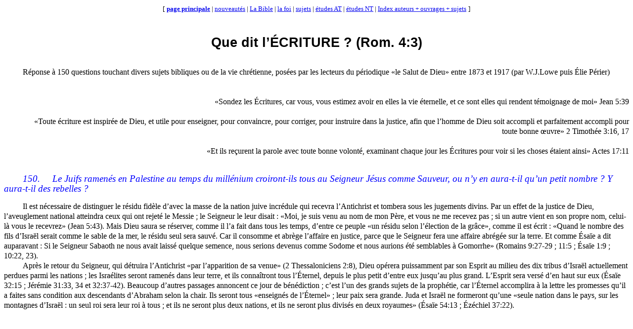

--- FILE ---
content_type: text/html
request_url: https://www.bibliquest.org/Rep_Salut/Rep_Salut-Dieu-Q150.htm
body_size: 2811
content:
<html xmlns:o="urn:schemas-microsoft-com:office:office"
xmlns:w="urn:schemas-microsoft-com:office:word"
xmlns="http://www.w3.org/TR/REC-html40">
<head>
<meta http-equiv=Content-Type content="text/html; charset=windows-1252">
<title>Que dit l’ÉCRITURE ? Conversion des juifs</title>
<!--[if gte mso 9]><xml>
 <o:DocumentProperties>
  <o:Subject>Conversion des juifs revenus dans leur pays</o:Subject>
  <o:Author>Lowe W. J.</o:Author>
  <o:Keywords>foi, conversion, juifs, Jésus, Christ, croire, </o:Keywords>
  <o:LastAuthor>Bibliquest</o:LastAuthor>
  <o:Category>christianisme, foi</o:Category>
 </o:DocumentProperties>
</xml><![endif]-->
<style>
<!--
div.Chapitre,li.Chapitre,p.Chapitre{color:blue;font-family:"Times New Roman";font-size:14.0pt;font-style:italic;line-height:15.0pt;margin-bottom:12.0pt;margin-left:0cm;margin-right:0cm;margin-top:12.0pt;mso-fareast-font-family:"Times New Roman";mso-pagination:widow-orphan;mso-style-name:Chapitre;mso-style-parent:Usuel;text-indent:1.0cm;}
div.Section1{page:Section1;}
div.Usuel,li.Usuel,p.Usuel{font-family:"Times New Roman";font-size:12.0pt;line-height:15.0pt;margin:0cm;margin-bottom:.0001pt;mso-fareast-font-family:"Times New Roman";mso-pagination:widow-orphan;mso-style-name:Usuel;text-indent:1.0cm;}
div.posie,li.posie,p.posie{font-family:"Times New Roman";font-size:12.0pt;line-height:15.0pt;margin-bottom:.0001pt;margin-left:2.0cm;margin-right:0cm;margin-top:0cm;mso-fareast-font-family:"Times New Roman";mso-pagination:widow-orphan;mso-style-name:poésie;mso-style-parent:Usuel;text-indent:1.0cm;}
-->
</style>
</head>
<body lang=FR style='tab-interval:36.0pt'>
<div class=Section1><p align="center"><font size="2">[</font>
<a href="http://www.bibliquest.org" target="_top"><font size="2"><b>page&nbsp;principale</b></font></a><font size="2"> | </font>
<a href="../quoi_de_neuf.htm"><font size="2">nouveaut&eacute;s</font></a><font size="2"> | </font>
<a href="../Bible_table_matieres.htm"><font size="2">La&nbsp;Bible</font></a><font size="2"> | </font>
<a href="../sujets_bases_pour_la_foi.htm"><font size="2">la&nbsp;foi</font></a><font size="2"> | </font>
<a href="../Sujets_References_General.htm"><font size="2">sujets</font></a><font size="2"> | </font>
<a href="../Commentaires_AT.htm"><font size="2">&eacute;tudes&nbsp;AT</font></a><font size="2"> | </font>
<a href="../Commentaires_NT.htm"><font size="2">&eacute;tudes&nbsp;NT</font></a><font size="2"> | </font><a href="../Index_auteurs-ouvrages-sujets.htm#Liste_auteurs"><font
 size="2" face="Times New Roman">Index auteurs + ouvrages + sujets</font></a>
<font size="2">]</font></p><p align="center">&nbsp;</p>
<p class=Usuel align=center style='text-align:center;text-indent:0cm'><b><span
style='font-size:20.0pt;font-family:Arial'>Que dit l’ÉCRITURE&nbsp;? (Rom. 4:3)</span></b></p>
<p class=Usuel><![if !supportEmptyParas]>&nbsp;<![endif]></p>
<p class=Usuel><![if !supportEmptyParas]>&nbsp;<![endif]></p>
<p class=Usuel>Réponse à 150 questions touchant divers sujets bibliques ou de
la vie chrétienne, posées par les lecteurs du périodique «le Salut de Dieu»
entre 1873 et 1917 (par W.J.Lowe puis Élie Périer)</p>
<p class=Usuel><![if !supportEmptyParas]>&nbsp;<![endif]></p>
<p class=Usuel align=right style='text-align:right'><![if !supportEmptyParas]>&nbsp;<![endif]></p>
<p class=Usuel align=right style='text-align:right'><span style="mso-spacerun:
yes"> </span>«Sondez les Écritures, car vous, vous estimez avoir en elles la
vie éternelle, et ce sont elles qui rendent témoignage de moi» Jean 5:39</p>
<p class=Usuel align=right style='text-align:right'><![if !supportEmptyParas]>&nbsp;<![endif]></p>
<p class=Usuel align=right style='text-align:right'>«Toute écriture est
inspirée de Dieu, et utile pour enseigner, pour convaincre, pour corriger, pour
instruire dans la justice, afin que l’homme de Dieu soit accompli et
parfaitement accompli pour toute bonne œuvre» 2 Timothée 3:16, 17</p>
<p class=Usuel align=right style='text-align:right'><![if !supportEmptyParas]>&nbsp;<![endif]></p>
<p class=Usuel align=right style='text-align:right'>«Et ils reçurent la parole
avec toute bonne volonté, examinant chaque jour les Écritures pour voir si les
choses étaient ainsi» Actes 17:11</p>
<p class=Usuel align=right style='text-align:right'><![if !supportEmptyParas]>&nbsp;<![endif]></p>
<p class=Chapitre>150.<span style='mso-tab-count:1'>     </span>Le Juifs
ramenés en Palestine au temps du millénium croiront-ils tous au Seigneur Jésus
comme Sauveur, ou n’y en aura-t-il qu’un petit nombre&nbsp;? Y aura-t-il des
rebelles&nbsp;?</p>
<p class=Usuel>Il est nécessaire de distinguer le résidu fidèle d’avec la masse
de la nation juive incrédule qui recevra l’Antichrist et tombera sous les
jugements divins. Par un effet de la justice de Dieu, l’aveuglement national
atteindra ceux qui ont rejeté le Messie&nbsp;; le Seigneur le leur
disait&nbsp;: «Moi, je suis venu au nom de mon Père, et vous ne me recevez pas&nbsp;;
si un autre vient en son propre nom, celui-là vous le recevrez» (Jean 5:43).
Mais Dieu saura se réserver, comme il l’a fait dans tous les temps, d’entre ce
peuple «un résidu selon l’élection de la grâce», comme il est écrit&nbsp;:
«Quand le nombre des fils d’Israël serait comme le sable de la mer, le résidu
seul sera sauvé. Car il consomme et abrège l’affaire en justice, parce que le
Seigneur fera une affaire abrégée sur la terre. Et comme Ésaïe a dit
auparavant&nbsp;: Si le Seigneur Sabaoth ne nous avait laissé quelque semence,
nous serions devenus comme Sodome et nous aurions été semblables à Gomorrhe»
(Romains 9:27-29&nbsp;; 11:5&nbsp;; Ésaïe 1:9&nbsp;; 10:22, 23).</p>
<p class=Usuel>Après le retour du Seigneur, qui détruira l’Antichrist «par
l’apparition de sa venue» (2 Thessaloniciens 2:8), Dieu opérera puissamment par
son Esprit au milieu des dix tribus d’Israël actuellement perdues parmi les
nations&nbsp;; les Israélites seront ramenés dans leur terre, et ils
connaîtront tous l’Éternel, depuis le plus petit d’entre eux jusqu’au plus
grand. L’Esprit sera versé d’en haut sur eux (Ésaïe 32:15&nbsp;; Jérémie 31:33,
34 et 32:37-42). Beaucoup d’autres passages annoncent ce jour de
bénédiction&nbsp;; c’est l’un des grands sujets de la prophétie, car l’Éternel
accomplira à la lettre les promesses qu’il a faites sans condition aux
descendants d’Abraham selon la chair. Ils seront tous «enseignés de
l’Éternel»&nbsp;; leur paix sera grande. Juda et Israël ne formeront qu’une
«seule nation dans le pays, sur les montagnes d’Israël&nbsp;: un seul roi sera
leur roi à tous&nbsp;; et ils ne seront plus deux nations, et ils ne seront
plus divisés en deux royaumes» (Ésaïe 54:13&nbsp;; Ézéchiel 37:22).</p>
<p class=Usuel><![if !supportEmptyParas]>&nbsp;<![endif]></p>
<p class=posie><![if !supportEmptyParas]>&nbsp;<![endif]></p>
<p class=posie><![if !supportEmptyParas]>&nbsp;<![endif]></p>
<p class=posie><![if !supportEmptyParas]>&nbsp;<![endif]></p>
<p class=posie><![if !supportEmptyParas]>&nbsp;<![endif]></p>
<p class=posie><![if !supportEmptyParas]>&nbsp;<![endif]></p>
</div>
</body>
</html>